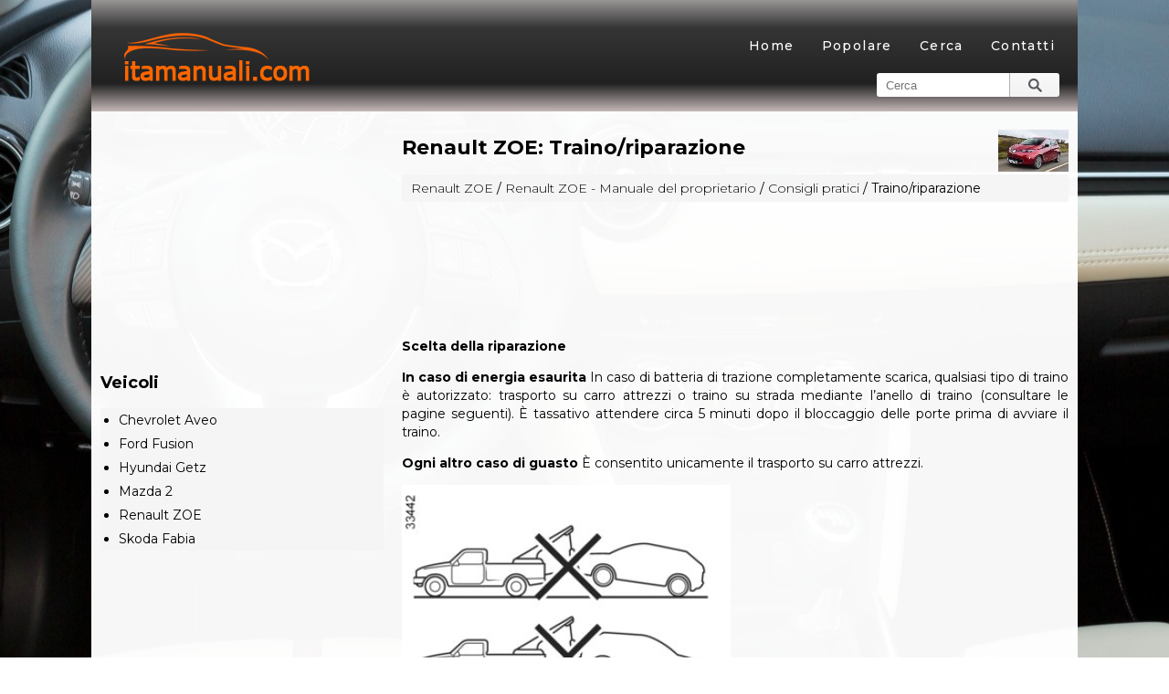

--- FILE ---
content_type: text/html; charset=UTF-8
request_url: https://www.itamanuali.com/renault_zoe-2/traino_riparazione-178.html
body_size: 4611
content:
<!DOCTYPE html>
<html lang="it">
<head>

<link rel="shortcut icon" href="favicon.ico" type="image/x-icon">
<link href="https://fonts.googleapis.com/css?family=Montserrat:100,200,300,400,500,600,700,800,900" rel="stylesheet">

<meta charset="UTF-8">
<title>Renault ZOE: Traino/riparazione - Consigli pratici - Renault ZOE - Manuale del proprietario</title>
<link href="css/italb.css" rel="stylesheet" type="text/css" media="all" />
<link href="media-queries.css" rel="stylesheet" type="text/css" media="all" />
<meta name="viewport" content="width=device-width, initial-scale=1.0">

<script data-ad-client="ca-pub-6298024198496567" async src="https://pagead2.googlesyndication.com/pagead/js/adsbygoogle.js"></script>

</head>
<body>
<div id="fb-root"></div>
<script>(function(d, s, id) {
  var js, fjs = d.getElementsByTagName(s)[0];
  if (d.getElementById(id)) return;
  js = d.createElement(s); js.id = id;
  js.src = 'https://connect.facebook.net/it_IT/sdk.js#xfbml=1&version=v3.2';
  fjs.parentNode.insertBefore(js, fjs);
}(document, 'script', 'facebook-jssdk'));</script>
<header id="header">
<div class="container">
<div class="logo">
<a href="/"><img src="images/logo.png"></a>
</div>
<div class="meme">
<ul>
	<li><a href="/">Home</a></li>
<!--	<li><a href="/new.html">Nuovo</a></li>  -->
	<li><a href="/top.html">Popolare</a></li>
<!--	<li><a href="/sitemap.html">Mappa del sito</a></li> -->
	<li><a href="/search.php">Cerca</a></li>
	<li><a href="/contacts.html">Contatti</a></li>
</ul>

</div>
<div class="clear"></div>
<form id="form-search" action="/search.php" method="get">
<input autocomplete="off" id="Cerca" name="Cerca" type="text" placeholder="Cerca" value=""/>
<input class="search-submit" type="submit" value="Cerca"/></form>
</div>
</header>

<div class="container">
<div class="clear"></div>
</div>


		<div class="container">

		 	<div class="leitb">
				<h1><img src="images/pages/small/2.jpg" alt="Renault ZOE: Traino/riparazione - Consigli pratici - Renault ZOE - Manuale del proprietario" align=right style="margin: -10px 0 0 0">Renault ZOE: Traino/riparazione</h1>
				<div class="itbway">
					<div style="padding:5px 10px; font-size:14px;"><a href="/renault_zoe-2.html">Renault ZOE</a> / <a href="/renault_zoe-2/renault_zoe_manuale_del_proprietario-84.html">Renault ZOE - Manuale del proprietario</a> / <a href="/renault_zoe-2/consigli_pratici-166.html">Consigli pratici</a> /  Traino/riparazione</div>
				</div>
				<div style="padding:7px 0;">
				<script async src="https://pagead2.googlesyndication.com/pagead/js/adsbygoogle.js"></script>
<!-- itamanuali.com top adaptiv 120 -->
<ins class="adsbygoogle"
     style="display:block; height: 120px;"
     data-ad-client="ca-pub-6298024198496567"
     data-ad-slot="7541468238"></ins>
<script>
     (adsbygoogle = window.adsbygoogle || []).push({});
</script>
				</div>
				<p><p><strong>Scelta della riparazione</strong></p>
<p><strong>In caso di energia esaurita</strong> In caso di batteria di 
trazione completamente scarica, qualsiasi tipo di traino è autorizzato: 
trasporto su carro attrezzi o traino su strada mediante l’anello di traino 
(consultare le pagine seguenti). È tassativo attendere circa 5 minuti dopo 
il bloccaggio delle porte prima di avviare il traino.</p>
<p><strong>Ogni altro caso di guasto</strong> È consentito unicamente il 
trasporto su carro attrezzi.</p>
<p align="center"><img alt="Traino/riparazione" src="images/traino_riparazione-178/84/4/img7F.gif"></p>
<p><strong>Trasporto su carro attrezzi</strong> Il soccorso con carro 
attrezzi è obbligatorio in qualsiasi caso, tranne per esaurimento di 
energia (scarica completa della batteria di trazione). In caso di energia 
esaurita, consultare le seguenti pagine</p>
<p align="center"><img alt="Traino/riparazione" src="images/traino_riparazione-178/84/4/img7D.gif"></p>
<p>Prima di effettuare qualsiasi intervento di soccorso, sbloccate il 
piantone dello sterzo: con pedale della frizione premuto, innestate la 
leva del cambio in posizione N, inserite la scheda nel lettore, quindi 
premete il pulsante di avviamento del motore per circa due secondi.</p>
<p>È 
obbligatorio rispettare le normative vigenti sugli interventi di soccorso.</p>
<p align="center"><img alt="Traino/riparazione" src="images/traino_riparazione-178/84/4/img83.jpg"></p>
<p><strong>In caso di energia esaurita: traino</strong> In caso di 
batteria di trazione completamente scarica,</p>
<ul>
	<li>la spia 2 <img src="images/traino_riparazione-178/84/4/img84.gif"> lampeggia;</li>
	<li>l’indicatore 1 mostra una batteria scarica.</li>
</ul>
<p>È possibile effettuare un soccorso con carro attrezzi o trainare il 
veicolo mediante il punto di traino seguendo le istruzioni riportate di 
seguito.</p>
<table style="width: 100%" border="1">
	<tr>
		<td><em>Con motore spento, il servosterzo e il servofreno non sono 
		più operativi.</em></td>
	</tr>
</table>
<p align="center"><img alt="Traino/riparazione" src="images/traino_riparazione-178/84/4/img82.jpg"></p>
<p>Prima del traino, sbloccate il piantone dello sterzo: innestate la leva 5 
in posizione N, inserite la scheda nel lettore 4, quindi premete il 
pulsante di avviamento del motore 3 per circa due secondi.</p>
<p>Il piantone si 
sblocca e vengono alimentate le funzioni accessorie: potete utilizzare le 
luci del veicolo (luci di segnalazione pericolo, di stop,...). Di notte le 
luci del veicolo devono restare accese.</p>
<p>E’ obbligatorio rispettare le 
normative vigenti sul traino.</p>
<p align="center"><img alt="Traino/riparazione" src="images/traino_riparazione-178/84/4/img81.jpg"></p>
<p>Al termine del traino, premete due volte il pulsante di avviamento del 
motore (rischio di scarica della batteria 12 V).</p>
<p>Nel caso in cui la leva 
sia bloccata su P quando premete il pedale del freno, si può liberare 
manualmente la leva.</p>
<p>Per effettuare questa operazione, sganciate la 
protezione alla base della leva.</p>
<p>Premete contemporaneamente il riferimento 
7 e il pulsante di sbloccaggio 6 sulla leva.</p>
<p align="center"><img alt="Traino/riparazione" src="images/traino_riparazione-178/84/4/img86.jpg"></p>
<p><strong>Accesso al punto di traino</strong> Utilizzate esclusivamente il 
punto di traino anteriore 8.</p>
<p>Utilizzate tali punti di traino 
esclusivamente per il traino; in nessun caso deve servire a sollevare il 
veicolo, direttamente o indirettamente.</p>
<table style="width: 100%" border="1">
	<tr>
		<td><em>Non togliete la carta RENAULT dal lettore durante il 
		traino.</em></td>
	</tr>
</table>
<p>Sganciate la protezione 10 facendo passare un attrezzo piatto sotto la 
protezione.</p>
<p>Avvitate l’anello di traino 9 al massimo: in un primo tempo a 
mano e poi bloccatelo utilizzando la leva.</p>
<p>Utilizzate esclusivamente 
l’anello di traino 9 e la leva situati sotto il tappetino del bagagliaio 
nella cassetta degli attrezzi (consultate il paragrafo "cassetta degli 
attrezzi" del capitolo 5).</p>
<p>Nota: Si consiglia di non utilizzare un gancio 
di traino deformato.</p>
<table style="width: 100%" border="1">
	<tr>
		<td><em>Non lasciate mai gli attrezzi alla rinfusa nel veicolo: in 
		caso di frenata potrebbero sparpagliarsi sul pianale costituendo 
		un pericolo per gli occupanti.</p>
<p>Dopo l’utilizzo fissate gli attrezzi 
		nell’apposita cassetta quindi, a seconda del veicolo, posizionatela 
		correttamente nel relativo alloggiamento.</p>
<p>Rischio di lesioni.</em></td>
	</tr>
</table><ul></ul></table></ul><div style="clear:both"></div><div style="padding:7px 0;" align="center"><script async src="https://pagead2.googlesyndication.com/pagead/js/adsbygoogle.js"></script>
<!-- itamanuali.com bot adaptiv -->
<ins class="adsbygoogle"
     style="display:block"
     data-ad-client="ca-pub-6298024198496567"
     data-ad-slot="1279667432"
     data-ad-format="auto"
     data-full-width-responsive="true"></ins>
<script>
     (adsbygoogle = window.adsbygoogle || []).push({});
</script></div><div class="fb-comments" data-href="http://www.itautob.com/renault_zoe-2/traino_riparazione-178.html" data-numposts="7" width="100%" order_by="reverse_time"></div>

<div style="width: 43%; margin:5px 0% 5px 0px; float:left; border:1px solid #ccc; padding:0 10px;">
<h4 style="margin:5px 0"><a href="/renault_zoe-2/tergivetro_sostituzione_della_spazzola_-177.html" style="text-decoration:none">
	<span style="width:32px; height:55px; display: table-cell; vertical-align: middle;"><img src="images/prev.png" alt="" border="0" style="float:left; margin-right:3px;"></span>
	<div style="float:right"><span style="width:235px; height:55px; display: table-cell; vertical-align: middle;">Tergivetro (sostituzione della spazzola)</span></div></a></h5>
   <p>

Sostituzione delle spazzole del tergivetro 1 Con 
contatto inserito, a motore spento, abbassate completamente la levetta del 
tergivetro: si fermano con cofano in posizione libera.
Sollevate il ...</p></div>
<div style="width: 43%; margin:5px 0px 5px 1%; float:right; border:1px solid #ccc; padding:0 10px;">
<h4 style="margin:5px 0; text-align:right;"><a href="/renault_zoe-2/anomalie_di_funzionamento-179.html" style="text-decoration:none">
	<span style="width:32px; height:55px; display: table-cell; vertical-align: middle;"><img src="images/next.png" border="0" style="float:left; margin-left:3px; text-align: center;"></span>
	<div style="float:left"><span style="width:235px; height:55px; display: table-cell; vertical-align: middle;">Anomalie di funzionamento</span></div></a></h5>
  <p>I consigli che seguono vi permettono di rimediare rapidamente e 
provvisoriamente a vari problemi: per sicurezza, rivolgetevi appena possibile 
al Rappresentante del marchio.

	
		ANOMALIE
		CAU ... </p></div>
<div style="clear:both"></div><div style="margin-top:0px;">
   <h6 style="margin:5px 0px;">Leggi anche:</h6><p><a href="/renault_zoe-2/parametri_di_viaggio-117.html"><span>Renault ZOE. Parametri di viaggio</span></a><br>
   	La visualizzazione delle informazioni descritte di seguito DIPENDE 
DALL’EQUIPAGGIAMENTO DEL VEICOLO E DAL PAESE DI COMMERCIALIZZAZIONE


Reinizializzazione del display dopo il tagliando previst ...
   	</p><p><a href="/_koda_fabia-1330/informazioni_generali-1335.html"><span>Škoda Fabia. Informazioni generali</span></a><br>
   	Vi invitiamo a leggere attentamente queste istruzioni per l'uso in quanto per 
il
corretto utilizzo del veicolo &egrave; necessario procedere come indicato.

Durante l'utilizzo del veicolo rispett ...
   	</p><p><a href="/hyundai_getz-9/dispositivo_abs-1220.html"><span>Hyundai Getz. Dispositivo ABS</span></a><br>
   	Il dispositivo ABS è stato introdotto per prevenire il bloccaggio delle 
ruote in caso di frenata improvisa o su percorsi accidentati. Un computer 
controlla la velocità di ciascuna ruota e modula ...
   	</p></div>
<script>
// <!--
document.write('<iframe src="counter.php?id=178" width=0 height=0 marginwidth=0 marginheight=0 scrolling=no frameborder=0></iframe>');
// -->

</script>
</p>

			</div>
			<div class="riitb">
			<div style="padding:7px 0;"><script async src="https://pagead2.googlesyndication.com/pagead/js/adsbygoogle.js"></script>
<!-- itamanuali.com side 300x250 -->
<ins class="adsbygoogle"
     style="display:inline-block;width:300px;height:250px"
     data-ad-client="ca-pub-6298024198496567"
     data-ad-slot="2289141556"></ins>
<script>
     (adsbygoogle = window.adsbygoogle || []).push({});
</script></div>
				<h3>Veicoli</h3>
					<ul>
						<li><a href="/chevrolet_aveo-10.html">Chevrolet Aveo</a></li>
   						<li><a href="/ford_fusion-3.html">Ford Fusion</a></li>
						<li><a href="/hyundai_getz-9.html">Hyundai Getz</a></li>
          				<li><a href="/mazda_2-8.html">Mazda 2</a></li>
                        <li><a href="/renault_zoe-2.html">Renault ZOE</a></li>
                        <li><a href="/skoda_fabia-1330.html">Skoda Fabia</a></li>
					</ul>

					<div><!--LiveInternet counter--><a href="https://www.liveinternet.ru/click"
target="_blank"><img id="licntEC35" width="88" height="31" style="border:0"
title=""
src="[data-uri]"
alt=""/></a><script>(function(d,s){d.getElementById("licntEC35").src=
"https://counter.yadro.ru/hit?t11.1;r"+escape(d.referrer)+
((typeof(s)=="undefined")?"":";s"+s.width+"*"+s.height+"*"+
(s.colorDepth?s.colorDepth:s.pixelDepth))+";u"+escape(d.URL)+
";h"+escape(d.title.substring(0,150))+";"+Math.random()})
(document,screen)</script><!--/LiveInternet--></div>
			</div>
			<div class="clear"></div>



		</div>

<footer id="footer">
<div class="container0">
<a href="/">www.itamanuali.com</a> | &copy; 2018 Tutti i diritti riservati. 0.0048
</div>
</footer>

</body>

--- FILE ---
content_type: text/html; charset=utf-8
request_url: https://www.google.com/recaptcha/api2/aframe
body_size: 267
content:
<!DOCTYPE HTML><html><head><meta http-equiv="content-type" content="text/html; charset=UTF-8"></head><body><script nonce="Yt8ayQhSpzPQeZrCBU3fgA">/** Anti-fraud and anti-abuse applications only. See google.com/recaptcha */ try{var clients={'sodar':'https://pagead2.googlesyndication.com/pagead/sodar?'};window.addEventListener("message",function(a){try{if(a.source===window.parent){var b=JSON.parse(a.data);var c=clients[b['id']];if(c){var d=document.createElement('img');d.src=c+b['params']+'&rc='+(localStorage.getItem("rc::a")?sessionStorage.getItem("rc::b"):"");window.document.body.appendChild(d);sessionStorage.setItem("rc::e",parseInt(sessionStorage.getItem("rc::e")||0)+1);localStorage.setItem("rc::h",'1769449303996');}}}catch(b){}});window.parent.postMessage("_grecaptcha_ready", "*");}catch(b){}</script></body></html>